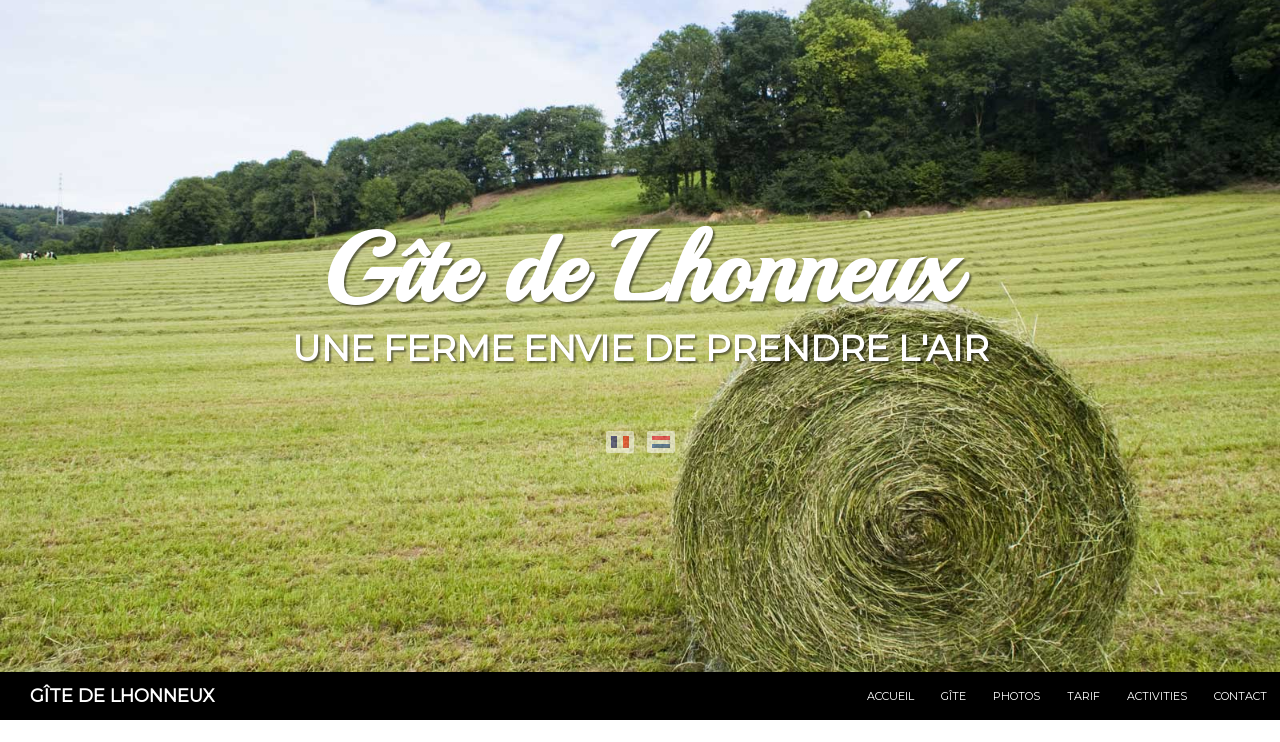

--- FILE ---
content_type: text/html; charset=UTF-8
request_url: https://www.gitedelhonneux.be/en/author/celine/
body_size: 6430
content:
<!DOCTYPE html>
<!--[if IE 7]>
<html class="ie ie7" lang="en-US">
<![endif]-->
<!--[if IE 8]>
<html class="ie ie8" lang="en-US">
<![endif]-->
<!--[if !(IE 7) | !(IE 8) ]><!-->
<html lang="en-US">
    <!--<![endif]-->
    <head>
        <meta charset="UTF-8">
        <meta name="viewport" content="width=device-width">
<meta name="Content-Type" content="UTF-8">
<meta name="Content-Language" content="fr">
<meta name="Description" content="Gîte de Lhonneux, en plein coeur de la boucle de l'Ourthe à Esneux. Au bord du RAVel 5">
<meta name="Keywords" content="gite, lhonneux,Esneux, Ardenne, Condroz, Ourthe,luxe, jacuzzi, chambre, ferme,gite à la ferme,RAVel,Tilff">
<meta name="Copyright" content="gite de Lhonneux">
<meta name="Author" content="Yves Joris">
<meta name="Revisit-After" content="1 days">
<meta name="Robots" content="all">
		<link rel="apple-touch-icon" href="https://www.gitedelhonneux.be/wp-content/themes/delforge-2014/images/smartPhoneIcone.png" />
        <link rel="shortcut icon" href="https://www.gitedelhonneux.be/wp-content/themes/delforge-2014/images/icone.png" />
        <title>Céline Joris | Gîte de Lhonneux</title>
        <link rel="profile" href="https://gmpg.org/xfn/11">
        <link rel="pingback" href="https://www.gitedelhonneux.be/xmlrpc.php">
       <meta property="og:title" content="Gîte de Lhonneux" />
		<meta property="og:description" content="Bienvenue au gîte de Lhonneux (12 personnes), dans une aile complètement rénovée et indépendante de notre ferme. Située a Esneux, en plein cœur du grand site classé de la boucle de l’Ourthe" />
    	<meta property="og:image" content="https://www.gitedelhonneux.be/wp-content/themes/delforge-2014/bg/0.jpg"/>
    	<meta property="og:url" content="https://www.gitedelhonneux.be/en"/>
			<meta property="og:type" content="website" />
        <!--[if lt IE 9]>
        <script src="https://www.gitedelhonneux.be/wp-content/themes/delforge-2014/js/html5.js"></script>
        <![endif]-->
        <link href='https://fonts.googleapis.com/css?family=Playball' rel='stylesheet' type='text/css'>
	<link href='https://fonts.googleapis.com/css?family=Montserrat' rel='stylesheet' type='text/css'>
        <meta name='robots' content='max-image-preview:large' />
	<style>img:is([sizes="auto" i], [sizes^="auto," i]) { contain-intrinsic-size: 3000px 1500px }</style>
	<link rel='dns-prefetch' href='//code.jquery.com' />
<link rel="alternate" type="application/rss+xml" title="Gîte de Lhonneux &raquo; Posts by Céline Joris Feed" href="https://www.gitedelhonneux.be/en/author/celine/feed/" />
<script type="text/javascript">
/* <![CDATA[ */
window._wpemojiSettings = {"baseUrl":"https:\/\/s.w.org\/images\/core\/emoji\/16.0.1\/72x72\/","ext":".png","svgUrl":"https:\/\/s.w.org\/images\/core\/emoji\/16.0.1\/svg\/","svgExt":".svg","source":{"concatemoji":"https:\/\/www.gitedelhonneux.be\/wp-includes\/js\/wp-emoji-release.min.js?ver=3c52e92e637839ed1fac80d5f1cc79c7"}};
/*! This file is auto-generated */
!function(s,n){var o,i,e;function c(e){try{var t={supportTests:e,timestamp:(new Date).valueOf()};sessionStorage.setItem(o,JSON.stringify(t))}catch(e){}}function p(e,t,n){e.clearRect(0,0,e.canvas.width,e.canvas.height),e.fillText(t,0,0);var t=new Uint32Array(e.getImageData(0,0,e.canvas.width,e.canvas.height).data),a=(e.clearRect(0,0,e.canvas.width,e.canvas.height),e.fillText(n,0,0),new Uint32Array(e.getImageData(0,0,e.canvas.width,e.canvas.height).data));return t.every(function(e,t){return e===a[t]})}function u(e,t){e.clearRect(0,0,e.canvas.width,e.canvas.height),e.fillText(t,0,0);for(var n=e.getImageData(16,16,1,1),a=0;a<n.data.length;a++)if(0!==n.data[a])return!1;return!0}function f(e,t,n,a){switch(t){case"flag":return n(e,"\ud83c\udff3\ufe0f\u200d\u26a7\ufe0f","\ud83c\udff3\ufe0f\u200b\u26a7\ufe0f")?!1:!n(e,"\ud83c\udde8\ud83c\uddf6","\ud83c\udde8\u200b\ud83c\uddf6")&&!n(e,"\ud83c\udff4\udb40\udc67\udb40\udc62\udb40\udc65\udb40\udc6e\udb40\udc67\udb40\udc7f","\ud83c\udff4\u200b\udb40\udc67\u200b\udb40\udc62\u200b\udb40\udc65\u200b\udb40\udc6e\u200b\udb40\udc67\u200b\udb40\udc7f");case"emoji":return!a(e,"\ud83e\udedf")}return!1}function g(e,t,n,a){var r="undefined"!=typeof WorkerGlobalScope&&self instanceof WorkerGlobalScope?new OffscreenCanvas(300,150):s.createElement("canvas"),o=r.getContext("2d",{willReadFrequently:!0}),i=(o.textBaseline="top",o.font="600 32px Arial",{});return e.forEach(function(e){i[e]=t(o,e,n,a)}),i}function t(e){var t=s.createElement("script");t.src=e,t.defer=!0,s.head.appendChild(t)}"undefined"!=typeof Promise&&(o="wpEmojiSettingsSupports",i=["flag","emoji"],n.supports={everything:!0,everythingExceptFlag:!0},e=new Promise(function(e){s.addEventListener("DOMContentLoaded",e,{once:!0})}),new Promise(function(t){var n=function(){try{var e=JSON.parse(sessionStorage.getItem(o));if("object"==typeof e&&"number"==typeof e.timestamp&&(new Date).valueOf()<e.timestamp+604800&&"object"==typeof e.supportTests)return e.supportTests}catch(e){}return null}();if(!n){if("undefined"!=typeof Worker&&"undefined"!=typeof OffscreenCanvas&&"undefined"!=typeof URL&&URL.createObjectURL&&"undefined"!=typeof Blob)try{var e="postMessage("+g.toString()+"("+[JSON.stringify(i),f.toString(),p.toString(),u.toString()].join(",")+"));",a=new Blob([e],{type:"text/javascript"}),r=new Worker(URL.createObjectURL(a),{name:"wpTestEmojiSupports"});return void(r.onmessage=function(e){c(n=e.data),r.terminate(),t(n)})}catch(e){}c(n=g(i,f,p,u))}t(n)}).then(function(e){for(var t in e)n.supports[t]=e[t],n.supports.everything=n.supports.everything&&n.supports[t],"flag"!==t&&(n.supports.everythingExceptFlag=n.supports.everythingExceptFlag&&n.supports[t]);n.supports.everythingExceptFlag=n.supports.everythingExceptFlag&&!n.supports.flag,n.DOMReady=!1,n.readyCallback=function(){n.DOMReady=!0}}).then(function(){return e}).then(function(){var e;n.supports.everything||(n.readyCallback(),(e=n.source||{}).concatemoji?t(e.concatemoji):e.wpemoji&&e.twemoji&&(t(e.twemoji),t(e.wpemoji)))}))}((window,document),window._wpemojiSettings);
/* ]]> */
</script>
<style id='wp-emoji-styles-inline-css' type='text/css'>

	img.wp-smiley, img.emoji {
		display: inline !important;
		border: none !important;
		box-shadow: none !important;
		height: 1em !important;
		width: 1em !important;
		margin: 0 0.07em !important;
		vertical-align: -0.1em !important;
		background: none !important;
		padding: 0 !important;
	}
</style>
<link rel='stylesheet' id='wp-block-library-css' href='https://www.gitedelhonneux.be/wp-includes/css/dist/block-library/style.min.css?ver=3c52e92e637839ed1fac80d5f1cc79c7' type='text/css' media='all' />
<style id='classic-theme-styles-inline-css' type='text/css'>
/*! This file is auto-generated */
.wp-block-button__link{color:#fff;background-color:#32373c;border-radius:9999px;box-shadow:none;text-decoration:none;padding:calc(.667em + 2px) calc(1.333em + 2px);font-size:1.125em}.wp-block-file__button{background:#32373c;color:#fff;text-decoration:none}
</style>
<style id='global-styles-inline-css' type='text/css'>
:root{--wp--preset--aspect-ratio--square: 1;--wp--preset--aspect-ratio--4-3: 4/3;--wp--preset--aspect-ratio--3-4: 3/4;--wp--preset--aspect-ratio--3-2: 3/2;--wp--preset--aspect-ratio--2-3: 2/3;--wp--preset--aspect-ratio--16-9: 16/9;--wp--preset--aspect-ratio--9-16: 9/16;--wp--preset--color--black: #000000;--wp--preset--color--cyan-bluish-gray: #abb8c3;--wp--preset--color--white: #ffffff;--wp--preset--color--pale-pink: #f78da7;--wp--preset--color--vivid-red: #cf2e2e;--wp--preset--color--luminous-vivid-orange: #ff6900;--wp--preset--color--luminous-vivid-amber: #fcb900;--wp--preset--color--light-green-cyan: #7bdcb5;--wp--preset--color--vivid-green-cyan: #00d084;--wp--preset--color--pale-cyan-blue: #8ed1fc;--wp--preset--color--vivid-cyan-blue: #0693e3;--wp--preset--color--vivid-purple: #9b51e0;--wp--preset--gradient--vivid-cyan-blue-to-vivid-purple: linear-gradient(135deg,rgba(6,147,227,1) 0%,rgb(155,81,224) 100%);--wp--preset--gradient--light-green-cyan-to-vivid-green-cyan: linear-gradient(135deg,rgb(122,220,180) 0%,rgb(0,208,130) 100%);--wp--preset--gradient--luminous-vivid-amber-to-luminous-vivid-orange: linear-gradient(135deg,rgba(252,185,0,1) 0%,rgba(255,105,0,1) 100%);--wp--preset--gradient--luminous-vivid-orange-to-vivid-red: linear-gradient(135deg,rgba(255,105,0,1) 0%,rgb(207,46,46) 100%);--wp--preset--gradient--very-light-gray-to-cyan-bluish-gray: linear-gradient(135deg,rgb(238,238,238) 0%,rgb(169,184,195) 100%);--wp--preset--gradient--cool-to-warm-spectrum: linear-gradient(135deg,rgb(74,234,220) 0%,rgb(151,120,209) 20%,rgb(207,42,186) 40%,rgb(238,44,130) 60%,rgb(251,105,98) 80%,rgb(254,248,76) 100%);--wp--preset--gradient--blush-light-purple: linear-gradient(135deg,rgb(255,206,236) 0%,rgb(152,150,240) 100%);--wp--preset--gradient--blush-bordeaux: linear-gradient(135deg,rgb(254,205,165) 0%,rgb(254,45,45) 50%,rgb(107,0,62) 100%);--wp--preset--gradient--luminous-dusk: linear-gradient(135deg,rgb(255,203,112) 0%,rgb(199,81,192) 50%,rgb(65,88,208) 100%);--wp--preset--gradient--pale-ocean: linear-gradient(135deg,rgb(255,245,203) 0%,rgb(182,227,212) 50%,rgb(51,167,181) 100%);--wp--preset--gradient--electric-grass: linear-gradient(135deg,rgb(202,248,128) 0%,rgb(113,206,126) 100%);--wp--preset--gradient--midnight: linear-gradient(135deg,rgb(2,3,129) 0%,rgb(40,116,252) 100%);--wp--preset--font-size--small: 13px;--wp--preset--font-size--medium: 20px;--wp--preset--font-size--large: 36px;--wp--preset--font-size--x-large: 42px;--wp--preset--spacing--20: 0.44rem;--wp--preset--spacing--30: 0.67rem;--wp--preset--spacing--40: 1rem;--wp--preset--spacing--50: 1.5rem;--wp--preset--spacing--60: 2.25rem;--wp--preset--spacing--70: 3.38rem;--wp--preset--spacing--80: 5.06rem;--wp--preset--shadow--natural: 6px 6px 9px rgba(0, 0, 0, 0.2);--wp--preset--shadow--deep: 12px 12px 50px rgba(0, 0, 0, 0.4);--wp--preset--shadow--sharp: 6px 6px 0px rgba(0, 0, 0, 0.2);--wp--preset--shadow--outlined: 6px 6px 0px -3px rgba(255, 255, 255, 1), 6px 6px rgba(0, 0, 0, 1);--wp--preset--shadow--crisp: 6px 6px 0px rgba(0, 0, 0, 1);}:where(.is-layout-flex){gap: 0.5em;}:where(.is-layout-grid){gap: 0.5em;}body .is-layout-flex{display: flex;}.is-layout-flex{flex-wrap: wrap;align-items: center;}.is-layout-flex > :is(*, div){margin: 0;}body .is-layout-grid{display: grid;}.is-layout-grid > :is(*, div){margin: 0;}:where(.wp-block-columns.is-layout-flex){gap: 2em;}:where(.wp-block-columns.is-layout-grid){gap: 2em;}:where(.wp-block-post-template.is-layout-flex){gap: 1.25em;}:where(.wp-block-post-template.is-layout-grid){gap: 1.25em;}.has-black-color{color: var(--wp--preset--color--black) !important;}.has-cyan-bluish-gray-color{color: var(--wp--preset--color--cyan-bluish-gray) !important;}.has-white-color{color: var(--wp--preset--color--white) !important;}.has-pale-pink-color{color: var(--wp--preset--color--pale-pink) !important;}.has-vivid-red-color{color: var(--wp--preset--color--vivid-red) !important;}.has-luminous-vivid-orange-color{color: var(--wp--preset--color--luminous-vivid-orange) !important;}.has-luminous-vivid-amber-color{color: var(--wp--preset--color--luminous-vivid-amber) !important;}.has-light-green-cyan-color{color: var(--wp--preset--color--light-green-cyan) !important;}.has-vivid-green-cyan-color{color: var(--wp--preset--color--vivid-green-cyan) !important;}.has-pale-cyan-blue-color{color: var(--wp--preset--color--pale-cyan-blue) !important;}.has-vivid-cyan-blue-color{color: var(--wp--preset--color--vivid-cyan-blue) !important;}.has-vivid-purple-color{color: var(--wp--preset--color--vivid-purple) !important;}.has-black-background-color{background-color: var(--wp--preset--color--black) !important;}.has-cyan-bluish-gray-background-color{background-color: var(--wp--preset--color--cyan-bluish-gray) !important;}.has-white-background-color{background-color: var(--wp--preset--color--white) !important;}.has-pale-pink-background-color{background-color: var(--wp--preset--color--pale-pink) !important;}.has-vivid-red-background-color{background-color: var(--wp--preset--color--vivid-red) !important;}.has-luminous-vivid-orange-background-color{background-color: var(--wp--preset--color--luminous-vivid-orange) !important;}.has-luminous-vivid-amber-background-color{background-color: var(--wp--preset--color--luminous-vivid-amber) !important;}.has-light-green-cyan-background-color{background-color: var(--wp--preset--color--light-green-cyan) !important;}.has-vivid-green-cyan-background-color{background-color: var(--wp--preset--color--vivid-green-cyan) !important;}.has-pale-cyan-blue-background-color{background-color: var(--wp--preset--color--pale-cyan-blue) !important;}.has-vivid-cyan-blue-background-color{background-color: var(--wp--preset--color--vivid-cyan-blue) !important;}.has-vivid-purple-background-color{background-color: var(--wp--preset--color--vivid-purple) !important;}.has-black-border-color{border-color: var(--wp--preset--color--black) !important;}.has-cyan-bluish-gray-border-color{border-color: var(--wp--preset--color--cyan-bluish-gray) !important;}.has-white-border-color{border-color: var(--wp--preset--color--white) !important;}.has-pale-pink-border-color{border-color: var(--wp--preset--color--pale-pink) !important;}.has-vivid-red-border-color{border-color: var(--wp--preset--color--vivid-red) !important;}.has-luminous-vivid-orange-border-color{border-color: var(--wp--preset--color--luminous-vivid-orange) !important;}.has-luminous-vivid-amber-border-color{border-color: var(--wp--preset--color--luminous-vivid-amber) !important;}.has-light-green-cyan-border-color{border-color: var(--wp--preset--color--light-green-cyan) !important;}.has-vivid-green-cyan-border-color{border-color: var(--wp--preset--color--vivid-green-cyan) !important;}.has-pale-cyan-blue-border-color{border-color: var(--wp--preset--color--pale-cyan-blue) !important;}.has-vivid-cyan-blue-border-color{border-color: var(--wp--preset--color--vivid-cyan-blue) !important;}.has-vivid-purple-border-color{border-color: var(--wp--preset--color--vivid-purple) !important;}.has-vivid-cyan-blue-to-vivid-purple-gradient-background{background: var(--wp--preset--gradient--vivid-cyan-blue-to-vivid-purple) !important;}.has-light-green-cyan-to-vivid-green-cyan-gradient-background{background: var(--wp--preset--gradient--light-green-cyan-to-vivid-green-cyan) !important;}.has-luminous-vivid-amber-to-luminous-vivid-orange-gradient-background{background: var(--wp--preset--gradient--luminous-vivid-amber-to-luminous-vivid-orange) !important;}.has-luminous-vivid-orange-to-vivid-red-gradient-background{background: var(--wp--preset--gradient--luminous-vivid-orange-to-vivid-red) !important;}.has-very-light-gray-to-cyan-bluish-gray-gradient-background{background: var(--wp--preset--gradient--very-light-gray-to-cyan-bluish-gray) !important;}.has-cool-to-warm-spectrum-gradient-background{background: var(--wp--preset--gradient--cool-to-warm-spectrum) !important;}.has-blush-light-purple-gradient-background{background: var(--wp--preset--gradient--blush-light-purple) !important;}.has-blush-bordeaux-gradient-background{background: var(--wp--preset--gradient--blush-bordeaux) !important;}.has-luminous-dusk-gradient-background{background: var(--wp--preset--gradient--luminous-dusk) !important;}.has-pale-ocean-gradient-background{background: var(--wp--preset--gradient--pale-ocean) !important;}.has-electric-grass-gradient-background{background: var(--wp--preset--gradient--electric-grass) !important;}.has-midnight-gradient-background{background: var(--wp--preset--gradient--midnight) !important;}.has-small-font-size{font-size: var(--wp--preset--font-size--small) !important;}.has-medium-font-size{font-size: var(--wp--preset--font-size--medium) !important;}.has-large-font-size{font-size: var(--wp--preset--font-size--large) !important;}.has-x-large-font-size{font-size: var(--wp--preset--font-size--x-large) !important;}
:where(.wp-block-post-template.is-layout-flex){gap: 1.25em;}:where(.wp-block-post-template.is-layout-grid){gap: 1.25em;}
:where(.wp-block-columns.is-layout-flex){gap: 2em;}:where(.wp-block-columns.is-layout-grid){gap: 2em;}
:root :where(.wp-block-pullquote){font-size: 1.5em;line-height: 1.6;}
</style>
<link rel='stylesheet' id='genericons-css' href='https://www.gitedelhonneux.be/wp-content/themes/delforge-2014/genericons/genericons.css?ver=3.0.2' type='text/css' media='all' />
<link rel='stylesheet' id='twentyfourteen-style-css' href='https://www.gitedelhonneux.be/wp-content/themes/delforge-2014/style.css?ver=3c52e92e637839ed1fac80d5f1cc79c7' type='text/css' media='all' />
<link rel='stylesheet' id='twentyfourteen-ie-css' href='https://www.gitedelhonneux.be/wp-content/themes/delforge-2014/css/ie.css?ver=20251101' type='text/css' media='all' />
<link rel='stylesheet' id='delforgeCss-css' href='https://www.gitedelhonneux.be/wp-content/themes/delforge-2014/delforge.css?ver=3c52e92e637839ed1fac80d5f1cc79c7' type='text/css' media='all' />
<link rel='stylesheet' id='jquery-ui-tooltip-css' href='https://code.jquery.com/ui/1.11.1/themes/smoothness/jquery-ui.css?ver=3c52e92e637839ed1fac80d5f1cc79c7' type='text/css' media='all' />
<link rel='stylesheet' id='lightbox-style-css' href='https://www.gitedelhonneux.be/wp-content/themes/delforge-2014/inc/lightbox/css/jquery.fancybox.css?ver=3c52e92e637839ed1fac80d5f1cc79c7' type='text/css' media='all' />
<script type="text/javascript" src="https://www.gitedelhonneux.be/wp-includes/js/jquery/jquery.min.js?ver=3.7.1" id="jquery-core-js"></script>
<script type="text/javascript" src="https://www.gitedelhonneux.be/wp-includes/js/jquery/jquery-migrate.min.js?ver=3.4.1" id="jquery-migrate-js"></script>
<script type="text/javascript" src="https://www.gitedelhonneux.be/wp-includes/js/jquery/ui/core.min.js?ver=1.13.3" id="jquery-ui-core-js"></script>
<script type="text/javascript" src="https://www.gitedelhonneux.be/wp-includes/js/jquery/ui/tooltip.min.js?ver=1.13.3" id="jquery-ui-tooltip-js"></script>
<script type="text/javascript" id="delforgeJs-js-extra">
/* <![CDATA[ */
var my_ajax = {"ajaxurl":"https:\/\/www.gitedelhonneux.be\/wp-admin\/admin-ajax.php","url":"https:\/\/www.gitedelhonneux.be\/wp-content\/themes\/delforge-2014"};
/* ]]> */
</script>
<script type="text/javascript" src="https://www.gitedelhonneux.be/wp-content/themes/delforge-2014/js/delforge.js?ver=20251101" id="delforgeJs-js"></script>
<script type="text/javascript" src="https://www.gitedelhonneux.be/wp-content/themes/delforge-2014/js/smint.js?ver=20251101" id="smint-js"></script>
<script type="text/javascript" src="https://www.gitedelhonneux.be/wp-content/plugins/google-analyticator/external-tracking.min.js?ver=6.5.4" id="ga-external-tracking-js"></script>
<link rel="https://api.w.org/" href="https://www.gitedelhonneux.be/en/wp-json/" /><link rel="alternate" title="JSON" type="application/json" href="https://www.gitedelhonneux.be/en/wp-json/wp/v2/users/2" /><link rel="EditURI" type="application/rsd+xml" title="RSD" href="https://www.gitedelhonneux.be/xmlrpc.php?rsd" />

<style type="text/css">
.qtranxs_flag_fr {background-image: url(https://www.gitedelhonneux.be/wp-content/plugins/qtranslate-x/flags/fr.png); background-repeat: no-repeat;}
.qtranxs_flag_nl {background-image: url(https://www.gitedelhonneux.be/wp-content/plugins/qtranslate-x/flags/nl.png); background-repeat: no-repeat;}
.qtranxs_flag_en {background-image: url(https://www.gitedelhonneux.be/wp-content/plugins/qtranslate-x/flags/gb.png); background-repeat: no-repeat;}
</style>
<link hreflang="fr" href="https://www.gitedelhonneux.be/fr/author/celine/" rel="alternate" />
<link hreflang="nl" href="https://www.gitedelhonneux.be/nl/author/celine/" rel="alternate" />
<link hreflang="en" href="https://www.gitedelhonneux.be/en/author/celine/" rel="alternate" />
<link hreflang="x-default" href="https://www.gitedelhonneux.be/author/celine/" rel="alternate" />
<meta name="generator" content="qTranslate-X 3.4.6.8" />
<!-- Google Analytics Tracking by Google Analyticator 6.5.4: http://www.videousermanuals.com/google-analyticator/ -->
<script type="text/javascript">
    var analyticsFileTypes = [''];
    var analyticsSnippet = 'enabled';
    var analyticsEventTracking = 'enabled';
</script>
<script type="text/javascript">
	var _gaq = _gaq || [];
  
	_gaq.push(['_setAccount', 'UA-51253296-1']);
    _gaq.push(['_addDevId', 'i9k95']); // Google Analyticator App ID with Google
	_gaq.push(['_trackPageview']);

	(function() {
		var ga = document.createElement('script'); ga.type = 'text/javascript'; ga.async = true;
		                ga.src = ('https:' == document.location.protocol ? 'https://ssl' : 'http://www') + '.google-analytics.com/ga.js';
		                var s = document.getElementsByTagName('script')[0]; s.parentNode.insertBefore(ga, s);
	})();
</script>
    </head>


        <body class="archive author author-celine author-2 wp-theme-delforge-2014 masthead-fixed list-view full-width" >
        <div id="headerImg" class="section stop">
                <h1>Gîte de Lhonneux</h1>
                <h2>Une ferme envie de prendre l'air</h2>
                <div id="qtranslate">
<ul class="language-chooser language-chooser-image qtranxs_language_chooser" id="qtranslate-chooser">
<li class="lang-fr"><a href="https://www.gitedelhonneux.be/fr/author/celine/" hreflang="fr" title="Français (fr)" class="qtranxs_image qtranxs_image_fr"><img src="https://www.gitedelhonneux.be/wp-content/plugins/qtranslate-x/flags/fr.png" alt="Français (fr)" /><span style="display:none">Français</span></a></li>
<li class="lang-nl"><a href="https://www.gitedelhonneux.be/nl/author/celine/" hreflang="nl" title="Nederlands (nl)" class="qtranxs_image qtranxs_image_nl"><img src="https://www.gitedelhonneux.be/wp-content/plugins/qtranslate-x/flags/nl.png" alt="Nederlands (nl)" /><span style="display:none">Nederlands</span></a></li>
<li class="lang-en active"><a href="https://www.gitedelhonneux.be/en/author/celine/" hreflang="en" title="English (en)" class="qtranxs_image qtranxs_image_en"><img src="https://www.gitedelhonneux.be/wp-content/plugins/qtranslate-x/flags/gb.png" alt="English (en)" /><span style="display:none">English</span></a></li>
</ul><div class="qtranxs_widget_end"></div>
</div>
                <div id="scrollFade"><img src="https://www.gitedelhonneux.be/wp-content/themes/delforge-2014/images/scroll.png" /></div>
        </div>
        <div id="page" class="hfeed site">
            
            <header id="masthead" class="site-header" role="banner">
                <div class="header-main">
                    <h1 class="site-title"><a href="https://www.gitedelhonneux.be/en/" rel="home">Gîte de Lhonneux</a></h1>



                    <nav id="primary-navigation" class="site-navigation primary-navigation" role="navigation">
                        <button class="menu-toggle">Primary Menu</button>
                        <div class="menu-main-container"><ul id="menu-main" class="nav-menu smint"><li id="menu-item-21" class="menu-item menu-item-type-custom menu-item-object-custom menu-item-home menu-item-21"><a href="https://www.gitedelhonneux.be/en/" id='stop' class="subNavBtn">Accueil</a></li>
<li id="menu-item-41" class="menu-item menu-item-type-custom menu-item-object-custom menu-item-home menu-item-41"><a href="https://www.gitedelhonneux.be/en/#gite" id='s1' class="subNavBtn">Gîte</a></li>
<li id="menu-item-42" class="menu-item menu-item-type-custom menu-item-object-custom menu-item-home menu-item-42"><a href="https://www.gitedelhonneux.be/en/#photo" id='s2' class="subNavBtn">Photos</a></li>
<li id="menu-item-43" class="menu-item menu-item-type-custom menu-item-object-custom menu-item-home menu-item-43"><a href="https://www.gitedelhonneux.be/en/#tarif" id='s3' class="subNavBtn">Tarif</a></li>
<li id="menu-item-22" class="menu-item menu-item-type-post_type menu-item-object-page menu-item-22"><a href="https://www.gitedelhonneux.be/en/activites/">Activities</a></li>
<li id="menu-item-144" class="menu-item menu-item-type-post_type menu-item-object-page menu-item-144"><a href="https://www.gitedelhonneux.be/en/contact/">Contact</a></li>
</li></ul></div>                    </nav>
                </div>


            </header><!-- #masthead -->

            <div id="main" class="site-main">

	<section id="primary" class="content-area">
		<div id="content" class="site-content" role="main">

			
<article id="post-" class="">
	
	<header class="entry-header">
		
		<div class="entry-meta">
					</div><!-- .entry-meta -->
	</header><!-- .entry-header -->

		<div class="entry-content">
			</div><!-- .entry-content -->
	
	</article><!-- #post-## -->
		</div><!-- #content -->
	</section><!-- #primary -->

<div id="secondary">
	
	
	</div><!-- #secondary -->

</div><!-- #main -->

<footer id="colophon" class="site-footer" role="contentinfo">


    <div class="site-info">
       CONTACT: 04 380 50 79 • <a href="mailto:contact@gitedelhonneux.be">contact@gitedelhonneux.be</a>
    </div>
    <a id="signatureYves" href="https://www.yvesjoris.com/"><img src="https://www.yvesjoris.com/transit/signature/signature_web_4.png" alt="Yves Joris"/></a>
</footer><!-- #colophon -->
</div><!-- #page -->

<script type="speculationrules">
{"prefetch":[{"source":"document","where":{"and":[{"href_matches":"\/en\/*"},{"not":{"href_matches":["\/wp-*.php","\/wp-admin\/*","\/wp-content\/uploads\/*","\/wp-content\/*","\/wp-content\/plugins\/*","\/wp-content\/themes\/delforge-2014\/*","\/en\/*\\?(.+)"]}},{"not":{"selector_matches":"a[rel~=\"nofollow\"]"}},{"not":{"selector_matches":".no-prefetch, .no-prefetch a"}}]},"eagerness":"conservative"}]}
</script>
<script type="text/javascript" src="https://www.gitedelhonneux.be/wp-content/themes/delforge-2014/js/functions.js?ver=20251101" id="twentyfourteen-script-js"></script>
<script type="text/javascript" src="https://www.gitedelhonneux.be/wp-content/themes/delforge-2014/inc/lightbox/js/jquery.fancybox.pack.js?ver=20251101" id="fancybox-js"></script>
<script type="text/javascript" src="https://www.gitedelhonneux.be/wp-content/themes/delforge-2014/inc/lightbox/js/lightbox.js?ver=20251101" id="lightbox-js"></script>
</body>
</html>

--- FILE ---
content_type: text/css
request_url: https://www.gitedelhonneux.be/wp-content/themes/delforge-2014/css/ie.css?ver=20251101
body_size: 4231
content:
/**
 * Global Styles for older IE versions (previous to IE9).
 */

pre,
fieldset,
table,
th,
td,
input,
textarea {
	border: 1px solid #e5e5e5;
}

hr {
	background-color: #e5e5e5;
}

button,
input,
select,
textarea {
	vertical-align: middle;
}


input:focus,
textarea:focus {
	border: 1px solid #b2b2b2;
}

.site-content blockquote.alignleft,
.site-content blockquote.alignright {
	border-top: 1px solid #e5e5e5;
	border-bottom: 1px solid #e5e5e5;
}

.post-thumbnail,
a.post-thumbnail:hover {
	background: transparent;
}

.list-view .site-content .hentry {
	border-top: 1px solid #e5e5e5;
	padding-top: 48px;
}

.gallery-caption {
	background: #000;
	filter: alpha(opacity=0);
}

.gallery-item:hover .gallery-caption {
	filter: alpha(opacity=70);
}

.nav-links {
	border-top: 1px solid #e5e5e5;
}

.post-navigation a,
.image-navigation .previous-image,
.image-navigation .next-image,
.contributor {
	border-bottom: 1px solid #e5e5e5;
}

.contributor-avatar,
.comment-author .avatar {
	border: 1px solid #e5e5e5;
}

.comment-list article,
.comment-list .pingback,
.comment-list .trackback {
	border-top: 1px solid #e5e5e5;
}

.comment-list .reply {
	margin-top: 0;
}

#secondary {
	color: #b3b3b3;
}

.widget abbr[title] {
	border-color: #b3b3b3;
}

.widget pre,
.widget fieldset,
.widget table,
.widget th,
.widget td,
.widget input,
.widget textarea {
	border-color: #4d4d4d;
}

.widget blockquote,
.widget .wp-caption,
.widget_twentyfourteen_ephemera .entry-meta a {
	color: #b3b3b3;
}

.widget del {
	color: #666;
}

.widget hr {
	background-color: #4d4d4d;
}

.widget input,
.widget textarea {
	background-color: #1a1a1a;
}

.widget input:focus,
.widget textarea:focus {
	border-color: #262626;
}

.widget_calendar thead th {
	background-color: #1a1a1a;
}

.widget_twentyfourteen_ephemera > ol > li {
	border-bottom: 1px solid #4d4d4d;
}

.widget_archive li,
.widget_categories li,
.widget_links li,
.widget_meta li,
.widget_nav_menu li,
.widget_pages li,
.widget_recent_comments li,
.widget_recent_entries li,
.widget_categories li ul,
.widget_nav_menu li ul,
.widget_pages li ul {
	border-top: 1px solid #4d4d4d;
}

.content-sidebar .widget pre,
.content-sidebar .widget fieldset,
.content-sidebar .widget table,
.content-sidebar .widget th,
.content-sidebar .widget td,
.content-sidebar .widget input,
.content-sidebar .widget textarea,
.content-sidebar .widget_archive li,
.content-sidebar .widget_categories li,
.content-sidebar .widget_links li,
.content-sidebar .widget_meta li,
.content-sidebar .widget_nav_menu li,
.content-sidebar .widget_pages li,
.content-sidebar .widget_recent_comments li,
.content-sidebar .widget_recent_entries li,
.content-sidebar .widget_categories li ul,
.content-sidebar .widget_nav_menu li ul,
.content-sidebar .widget_pages li ul {
	border-color: #e5e5e5;
}

.content-sidebar .widget hr {
	background-color: #e5e5e5;
}

.content-sidebar .widget input:focus,
.content-sidebar .widget textarea:focus {
	border: 1px solid #b2b2b2;
}

.content-sidebar .widget_calendar thead th {
	background-color: #fafafa;
}

.content-sidebar .widget_twentyfourteen_ephemera > ol > li {
	border-bottom: 1px solid #e5e5e5;
}

.site-footer,
.site-info,
.site-info a {
	color: #b3b3b3;
}

#supplementary + .site-info {
	border-top: 1px solid #4d4d4d;
}

.featured-content {
	background: #000;
}


/**
 * Internet Explorer 8
 */

.ie8 img.size-full,
.ie8 img.size-large,
.ie8 img.header-image,
.ie8 img.wp-post-image,
.ie8 img[class*="align"],
.ie8 img[class*="wp-image-"],
.ie8 img[class*="attachment-"] {
	height: auto;
	width: auto; /* Prevent stretching of full-size and large-size images with height and width attributes in IE8 */
}

.ie8 .full-size-link:before,
.ie8 .parent-post-link:before,
.ie8 .site-content span + .byline:before,
.ie8 .site-content span + .comments-link:before,
.ie8 .site-content span + .edit-link:before,
.ie8 .site-content span + .entry-date:before {
	content: "";
}

.ie8 .attachment span.entry-date:before,
.ie8 .entry-content .edit-link a:before,
.ie8 .entry-meta .edit-link a:before,
.ie8 .site-content .byline a:before,
.ie8 .site-content .comments-link a:before,
.ie8 .site-content .entry-date a:before,
.ie8 .site-content .featured-post:before,
.ie8 .site-content .full-size-link a:before,
.ie8 .site-content .parent-post-link a:before,
.ie8 .site-content .post-format a:before {
	display: inline-block;
	font: normal 16px/1 Genericons;
	text-decoration: inherit;
	vertical-align: text-bottom;
}

.ie8 .site-content .entry-meta > span {
	margin-right: 10px;
}

.ie8 .site-content .format-video .post-format a:before {
	content: "\f104";
}

.ie8 .site-content .format-audio .post-format a:before {
	content: "\f109";
}

.ie8 .site-content .format-image .post-format a:before {
	content: "\f473";
	position: relative;
	top: 1px;
}

.ie8 .site-content .format-quote .post-format a:before {
	content: "\f106";
	margin-right: 2px;
}

.ie8 .site-content .format-gallery .post-format a:before {
	content: "\f103";
	margin-right: 4px;
}

.ie8 .site-content .format-aside .post-format a:before {
	content: "\f101";
	margin-right: 2px;
}

.ie8 .site-content .format-link .post-format a:before {
	content: "\f107";
	position: relative;
	top: 1px;
}

.ie8 .site-content .featured-post:before {
	content: "\f308";
	margin-right: 3px;
	position: relative;
	top: 1px;
}

.ie8 .site-content .entry-date a:before,
.ie8 .attachment .site-content span.entry-date:before {
	content: "\f303";
	margin-right: 1px;
	position: relative;
	top: 1px;
}

.ie8 .site-content .byline a:before {
	content: "\f304";
}

.ie8 .site-content .comments-link a:before {
	content: "\f300";
	margin-right: 2px;
}

.ie8 .entry-content .edit-link a:before,
.ie8 .entry-meta .edit-link a:before {
	content: "\f411";
}

.ie8 .site-content .full-size-link a:before {
	content: "\f402";
	margin-right: 1px;
}

.ie8 .site-content .parent-post-link a:before {
	content: "\f301";
}

.ie8 .main-content {
	float: left;
}

.ie8 .content-area {
	float: left;
	padding-top: 72px;
	width: 100%;
}

.ie8 .site-content {
	margin-right: 29.04761904%;
	margin-left: 17.61904761%;
}

.ie8 .search-box-wrapper,
.ie8 .featured-content {
	padding-left: 17.61904761%;
}

.ie8 .header-main {
	padding: 0 0 0 30px;
}

.ie8 .search-toggle {
	margin-right: 0;
}

.ie8 .search-box .search-field {
	width: 324px;
}

.ie8 .site-navigation li .current_page_item > a,
.ie8 .site-navigation li .current_page_ancestor > a,
.ie8 .site-navigation li .current-menu-item > a,
.ie8 .site-navigation li .current-menu-ancestor > a {
	background-color: #000;
}

.ie8 .primary-navigation {
	float: right;
	font-size: 11px;
	margin: 0 1px 0 -10px;
	padding: 0;
	text-transform: uppercase;
}

.ie8 .primary-navigation .menu-toggle {
	display: none;
	padding: 0;
}

.ie8 .primary-navigation .nav-menu {
	border-bottom: 0;
	display: block;
}

.ie8 .primary-navigation.toggled-on {
	border-bottom: 0;
	margin: 0;
	padding: 0;
}

.ie8 .primary-navigation li {
	border: 0;
	display: inline-block;
	height: 48px;
	line-height: 48px;
	position: relative;
}

.ie8 .primary-navigation a {
	display: inline-block;
	padding: 0 10px;
	white-space: nowrap;
}

.ie8 .primary-navigation ul ul {
	background-color: #24890d;
	float: left;
	margin: 0;
	position: absolute;
	top: 48px;
	left: -999em;
	z-index: 99999;
}

.ie8 .primary-navigation li li {
	border: 0;
	display: block;
	height: auto;
	line-height: 1.0909090909;
}

.ie8 .primary-navigation ul ul ul {
	left: -999em;
	top: 0;
}

.ie8 .primary-navigation ul ul a {
	padding: 18px 12px;
	white-space: normal;
	width: 176px;
}

.ie8 .primary-navigation li:hover > a,
.ie8 .primary-navigation li.focus > a {
	background-color: #24890d;
	color: #fff;
}

.ie8 .primary-navigation ul ul a:hover,
.ie8 .primary-navigation ul ul li.focus > a {
	background-color: #41a62a;
}

.ie8 .primary-navigation ul li:hover > ul,
.ie8 .primary-navigation ul li.focus > ul {
	left: auto;
}

.ie8 .primary-navigation ul ul li:hover > ul,
.ie8 .primary-navigation ul ul li.focus > ul {
	left: 100%;
}

.ie8 .archive-header,
.ie8 .page-header {
	margin: 0 auto 60px;
	padding: 0 10px;
}

.ie8 .site-content .has-post-thumbnail .entry-header {
	margin-top: -48px;
}

.ie8 .archive-header,
.ie8 .comments-area,
.ie8 .image-navigation,
.ie8 .page-header,
.ie8 .page-content,
.ie8 .post-navigation,
.ie8 .site-content .entry-header,
.ie8 .site-content .entry-content,
.ie8 .site-content .entry-summary,
.ie8 .site-content footer.entry-meta {
	margin-right: 54px;
	padding-right: 30px;
	padding-left: 30px;
}

.ie8 .list-view .site-content .hentry:first-child,
.ie8 .list-view .site-content .hentry.has-post-thumbnail {
	border-top: 0;
	padding-top: 0;
}

.ie8 .comment-list .trackback,
.ie8 .comment-list .pingback,
.ie8 .comment-list article {
	margin-bottom: 36px;
	padding-top: 36px;
}

.ie8 .comment-author .avatar {
	height: 34px;
	top: 2px;
	width: 34px;
}

.ie8 .comment-author,
.ie8 .comment-awaiting-moderation,
.ie8 .comment-content,
.ie8 .comment-list .reply,
.ie8 .comment-metadata {
	padding-left: 50px;
}

.ie8 .comment-list .children {
	margin-left: 20px;
}

.ie8 .full-width .site-content {
	margin-right: 0;
}

.ie8 .full-width .archive-header,
.ie8 .full-width .comments-area,
.ie8 .full-width .image-navigation,
.ie8 .full-width .page-header,
.ie8 .full-width .page-content,
.ie8 .full-width .post-navigation,
.ie8 .full-width .site-content .entry-header,
.ie8 .full-width .site-content .entry-content,
.ie8 .full-width .site-content .entry-summary,
.ie8 .full-width .site-content footer.entry-meta {
	padding-right: 30px;
	padding-left: 30px;
	margin-right: auto;
}

.ie8 .full-width.singular .hentry.has-post-thumbnail,
.ie8 .full-width.home .hentry.has-post-thumbnail {
	margin-top: -72px;
}


.ie8 .singular .hentry.has-post-thumbnail {
	margin-top: 0;
}

.ie8 .error404 .page-header {
	margin-bottom: 24px;
}

.ie8 .contributor-avatar {
	margin-left: -168px;
}

.ie8 .contributor-summary {
	float: left;
}

.ie8 .site:before {
	background-color: #000;
	content: "";
	display: block;
	height: 100%;
	min-height: 100%;
	position: absolute;
	top: 0;
	left: 0;
	width: 17.61904761%;
	z-index: 2;
}

.ie8 #secondary {
	border: 0;
	clear: none;
	color: #b3b3b3;
	float: left;
	margin: 0 0 0 -100%;
	min-height: 100vh;
	padding: 0 30px;
	width: 12.85714285%;
}

.ie8 .site-description {
	display: block;
	margin: -3px 0 21px;
}

.ie8 .secondary-navigation {
	font-size: 11px;
	margin: 0 -30px 48px;
	width: calc(100% + 60px);
}

.ie8 .secondary-navigation li {
	border-top: 1px solid #4d4d4d;
	position: relative;
}

.ie8 .secondary-navigation a {
	padding: 10px 30px;
}

.ie8 .secondary-navigation ul ul {
	background-color: #24890d;
	position: absolute;
	top: 0;
	left: -999em;
	width: 222px;
	z-index: 99999;
}

.ie8 .secondary-navigation li li {
	border-top: 0;
}

.ie8 .secondary-navigation li:hover > a,
.ie8 .secondary-navigation li.focus > a {
	background-color: #24890d;
	color: #fff;
}

.ie8 .secondary-navigation ul ul a:hover,
.ie8 .secondary-navigation ul ul li.focus > a {
	background-color: #41a62a;
}

.ie8 .secondary-navigation ul li:hover > ul,
.ie8 .secondary-navigation ul li.focus > ul {
	left: 202px;
}

.ie8 .content-sidebar {
	border: 0;
	float: right;
	margin-left: -29.04761904%;
	padding: 72px 30px 24px;
	width: 29.04761904%;
}

.ie8 #supplementary {
	padding: 0;
}

.ie8 .footer-sidebar {
	font-size: 12px;
	line-height: 1.5;
}

.ie8 .footer-sidebar .widget,
.ie8 .primary-sidebar .widget {
	font-size: 12px;
	line-height: 1.5;
}

.ie8 .footer-sidebar .widget {
	-webkit-box-sizing: border-box;
	-moz-box-sizing:    border-box;
	box-sizing:         border-box;
	float: left;
	padding: 0 30px;
	width: 25%;
}

.ie8 .footer-sidebar .widget h1,
.ie8 .primary-sidebar .widget h1 {
	font-size: 20px;
	line-height: 1.2;
}

.ie8 .footer-sidebar .widget h2,
.ie8 .primary-sidebar .widget h2 {
	font-size: 18px;
	line-height: 1.3333333333;
}

.ie8 .footer-sidebar .widget h3,
.ie8 .primary-sidebar .widget h3 {
	font-size: 16px;
	line-height: 1.5;
}

.ie8 .footer-sidebar .widget h4,
.ie8 .primary-sidebar .widget h4 {
	font-size: 14px;
	line-height: 1.7142857142;
}

.ie8 .footer-sidebar .widget h5,
.ie8 .primary-sidebar .widget h5 {
	font-size: 12px;
	line-height: 2;
}

.ie8 .footer-sidebar .widget h6,
.ie8 .primary-sidebar .widget h6 {
	font-size: 11px;
	line-height: 2.1818181818;
}

.ie8 .footer-sidebar .widget code,
.ie8 .footer-sidebar .widget kbd,
.ie8 .footer-sidebar .widget tt,
.ie8 .footer-sidebar .widget var,
.ie8 .footer-sidebar .widget samp,
.ie8 .footer-sidebar .widget pre,
.ie8 .primary-sidebar .widget code,
.ie8 .primary-sidebar .widget kbd,
.ie8 .primary-sidebar .widget tt,
.ie8 .primary-sidebar .widget var,
.ie8 .primary-sidebar .widget samp,
.ie8 .primary-sidebar .widget pre {
	font-size: 11px;
	line-height: 1.6363636363;
}

.ie8 .footer-sidebar .widget blockquote,
.ie8 .primary-sidebar .widget blockquote {
	font-size: 14px;
	line-height: 1.2857142857;
}

.ie8 .footer-sidebar .widget blockquote cite,
.ie8 .primary-sidebar .widget blockquote cite {
	font-size: 12px;
	line-height: 1.5;
}

.ie8 .footer-sidebar .widget input,
.ie8 .footer-sidebar .widget textarea,
.ie8 .primary-sidebar .widget input,
.ie8 .primary-sidebar .widget textarea {
	font-size: 12px;
	padding: 3px 2px 4px 4px;
}

.ie8 .footer-sidebar .widget input[type="button"],
.ie8 .footer-sidebar .widget input[type="reset"],
.ie8 .footer-sidebar .widget input[type="submit"],
.ie8 .primary-sidebar .widget input[type="button"],
.ie8 .primary-sidebar .widget input[type="reset"],
.ie8 .primary-sidebar .widget input[type="submit"] {
	padding: 5px 15px 4px;
}

.ie8 .footer-sidebar .widget .widget-title,
.ie8 .primary-sidebar .widget .widget-title {
	font-size: 11px;
	font-weight: 700;
	line-height: 1.6363636363;
	margin-bottom: 18px;
}

.ie8 .footer-sidebar .widget_twentyfourteen_ephemera .entry-title,
.ie8 .footer-sidebar .widget_twentyfourteen_ephemera .entry-meta,
.ie8 .footer-sidebar .widget_twentyfourteen_ephemera .wp-caption-text,
.ie8 .footer-sidebar .widget_twentyfourteen_ephemera .post-format-archive-link,
.ie8 .footer-sidebar .widget_twentyfourteen_ephemera .entry-content table,
.ie8 .primary-sidebar .widget_twentyfourteen_ephemera .entry-title,
.ie8 .primary-sidebar .widget_twentyfourteen_ephemera .entry-meta,
.ie8 .primary-sidebar .widget_twentyfourteen_ephemera .wp-caption-text,
.ie8 .primary-sidebar .widget_twentyfourteen_ephemera .post-format-archive-link,
.ie8 .primary-sidebar .widget_twentyfourteen_ephemera .entry-content table {
	font-size: 11px;
	line-height: 1.6363636363;
}

.ie8 .footer-sidebar .widget_archive li,
.ie8 .footer-sidebar .widget_categories li,
.ie8 .footer-sidebar .widget_links li,
.ie8 .footer-sidebar .widget_meta li,
.ie8 .footer-sidebar .widget_nav_menu li,
.ie8 .footer-sidebar .widget_pages li,
.ie8 .footer-sidebar .widget_recent_comments li,
.ie8 .footer-sidebar .widget_recent_entries li,
.ie8 .primary-sidebar .widget_archive li,
.ie8 .primary-sidebar .widget_categories li,
.ie8 .primary-sidebar .widget_links li,
.ie8 .primary-sidebar .widget_meta li,
.ie8 .primary-sidebar .widget_nav_menu li,
.ie8 .primary-sidebar .widget_pages li,
.ie8 .primary-sidebar .widget_recent_comments li,
.ie8 .primary-sidebar .widget_recent_entries li {
	border-top: 0;
	padding: 0 0 6px;
}

.ie8 .footer-sidebar .widget_categories li ul,
.ie8 .footer-sidebar .widget_nav_menu li ul,
.ie8 .footer-sidebar .widget_pages li ul,
.ie8 .primary-sidebar .widget_categories li ul,
.ie8 .primary-sidebar .widget_nav_menu li ul,
.ie8 .primary-sidebar .widget_pages li ul {
	border-top: 0;
	margin-top: 0;
}

.ie8 .grid .featured-content .entry-header {
	border-color: #000;
	border-style: solid;
	border-width: 12px 10px;
	height: 96px;
	padding: 0;
}

.ie8 .featured-content {
	padding-left: 17.61904761%;
}

.ie8 .grid .featured-content .hentry {
	float: left;
	width: 33.3333333%;
}

.ie8 .grid .featured-content .hentry:nth-child( 3n+1 ) {
	clear: both;
}

.ie8 .grid .featured-content .entry-header {
	height: 120px;
}

.ie8 .slider .featured-content .entry-title {
	font-size: 33px;
	line-height: 1.0909090909;
}

.ie8 .slider .featured-content .entry-header {
	min-height: inherit;
	padding: 24px 30px 48px;
	position: absolute;
	left: 0;
	bottom: 0;
	width: 50%;
	z-index: 3;
}

.ie8 .slider-control-paging {
	background: transparent;
	margin-top: -48px;
	padding-left: 24px;
	width: 50%;
}

.ie8 .slider-control-paging li {
	margin: 12px 12px 12px 0;
}

.ie8 .slider-control-paging a {
	height: 24px;
	width: 24px;
}

.ie8 .slider-control-paging a:before {
	top: 6px;
	left: 6px;
}

.ie8 .slider-direction-nav {
	clear: none;
	float: right;
	margin-top: -48px;
	width: 98px;
}

.ie8 .slider-direction-nav li:first-child {
	padding: 0 1px 0 0;
}

.ie8 .slider-direction-nav li {
	border: 0;
	padding: 0 0 0 1px;
}

.ie8 .slider-direction-nav a {
	height: 48px;
}

.ie8 .slider-direction-nav a:before {
	line-height: 48px;
}


/**
 * Internet Explorer 7
 */

.ie7 audio,
.ie7 canvas,
.ie7 video {
	display: inline;
	zoom: 1;
}

.ie7 button,
.ie7 input,
.ie7 select,
.ie7 textarea {
	vertical-align: middle;
}

.ie7 button,
.ie7 input[type="button"],
.ie7 input[type="reset"],
.ie7 input[type="submit"] {
	overflow: visible;
}

.ie7 .screen-reader-text {
	clip: rect(1px 1px 1px 1px);
}

.ie7 .site,
.ie7 .site-header {
	max-width: 100%;
}

.ie7 .search-toggle {
	line-height: 45px;
	margin-right: 190px;
	padding: 0 20px;
	text-transform: uppercase;
	width: auto;
}

.ie7 .search-toggle .screen-reader-text {
	color: #fff;
	position: relative; /* Override inherited `absolute` value set in style.css. */
}

.ie7 .search-box {
	height: 24px;
	padding: 12px 0;
}

.ie7 .search-box .search-field {
	margin: 0 10px;
	width: 33%;
}

.ie7 .site-navigation li {
	border-top: 1px solid #4d4d4d;
}

.ie7 .primary-navigation .nav-menu,
.ie7 .secondary-navigation {
	border-bottom: 1px solid #4d4d4d;
}

.ie7 .secondary-navigation {
	margin: 48px auto;
	max-width: 474px
}

.ie7 .content-area {
	padding-top: 48px;
}

.ie7 .hentry {
	max-width: 100%;
}

.ie7 .menu-toggle {
	color: #fff;
	font-weight: 400;
	font-size: 16px;
	line-height: 45px;
	text-transform: uppercase;
	width: 200px;
}

.ie7 .post-thumbnail img {
	display: block;
	margin: 0 auto;
}

.ie7 .entry-meta .tag-links a {
	margin-left: 0;
}

.ie7 .content-sidebar {
	padding: 48px 10px;
}

.ie7 .singular .hentry.has-post-thumbnail {
	margin-top: -48px;
}

.ie7 .entry-meta > span,
.ie7 .widget_twentyfourteen_ephemera .entry-title {
	margin-right: 20px;
}

.ie7 #secondary {
	border-bottom: 1px solid #4d4d4d;
}

.ie7 .content-sidebar {
	border-top: 1px solid #e5e5e5;
	border-bottom: 1px solid #e5e5e5;
}

.ie7 .widget {
	margin: 0 auto 48px;
	max-width: 474px;
}

.ie7 .content-sidebar .widget_twentyfourteen_ephemera .widget-title {
	padding-top: 7px;
}

.ie7 .slider .featured-content .hentry {
	display: block;
}

.ie7 .featured-content .entry-header {
	min-height: 0;
}

.ie7 .slider-control-paging a {
	line-height: 40px;
	text-indent: 0;
}

.ie7 .slider-control-paging .slider-active {
	color: #41a62a;
}

.ie7 .slider-direction-nav {
	border-top: 2px solid #fff;
}

.ie7 .slider-direction-nav li {
	border: 0;
	width: 49%;
}

.ie7 .slider-direction-nav a {
	font-size: 16px;
	line-height: 45px;
	text-transform: uppercase;
}

.ie7 .slider-direction-nav a:hover {
	background-color: #000;
	color: #41a62a;
}

.ie7 .search-toggle {
	line-height: 45px;
	margin-right: 190px;
}

.ie7 .featured-content .post-thumbnail,
.ie7 .slider .featured-content .post-thumbnail {
	padding-top: 0;
}

.ie7 .featured-content .post-thumbnail img {
	position: relative;
}

.ie7 .featured-content .entry-header {
	width: auto;
}

.ie7 .grid .featured-content .hentry {
	float: left;
	margin: 0 auto;
	max-width: 672px;
	width: 33.333333%;
}

.ie7 .slider .featured-content .entry-header {
	margin: 0 auto;
	max-width: 1038px;
}

.ie7 .slider-control-paging {
	float: none;
	margin: -24px auto 0;
	max-width: 1038px;
	width: auto;
}


/**
 * RTL for Internet Explorer 8 & 7
 */

.rtl .attachment a,
.rtl .gallery a,
.rtl .wp-caption a,
.rtl .widget_twentyfourteen_ephemera .entry-content a {
	display: inline;
}


/**
 * RTL overrides for Internet Explorer 8
 */

.ie8 .rtl .site-content .entry-meta > span {
	margin-right: auto;
	margin-left: 10px;
}

.ie8 .rtl .site-content .format-quote .post-format a:before {
	margin-right: auto;
	margin-left: 2px;
}

.ie8 .rtl .site-content .format-gallery .post-format a:before {
	margin-right: auto;
	margin-left: 4px;
}

.ie8 .rtl .site-content .format-aside .post-format a:before {
	margin-right: auto;
	margin-left: 2px;
}

.ie8 .rtl .site-content .featured-post:before {
	margin-right: auto;
	margin-left: 3px;
}

.ie8 .rtl .site-content .entry-date a:before,
.ie8 .rtl .attachment .site-content span.entry-date:before {
	margin-right: auto;
	margin-left: 1px;
}

.ie8 .rtl .site-content .comments-link a:before {
	margin-right: auto;
	margin-left: 2px;
}

.ie8 .rtl .site-content .full-size-link a:before {
	margin-right: auto;
	margin-left: 1px;
}

.ie8 .rtl .main-content {
	float: right;
}

.ie8 .rtl .content-area {
	float: right;
}

.ie8 .rtl .site-content {
	margin-right: 17.61904761%;
	margin-left: 29.04761904%;
}

.ie8 .rtl .search-box-wrapper,
.ie8 .rtl .featured-content {
	padding-right: 17.61904761%;
	padding-left: 0;
}

.ie8 .rtl .header-main {
	padding: 0 30px 0 0;
}

.ie8 .rtl .search-toggle {
	margin-right: auto;
	margin-left: 0;
}

.ie8 .rtl .primary-navigation {
	float: left;
	margin: 0 -10px 0 1px;
}

.ie8 .rtl .primary-navigation ul ul {
	float: right;
	right: -999em;
	left: auto;
}

.ie8 .rtl .primary-navigation ul ul ul {
	right: -999em;
	left: auto;
}

.ie8 .rtl .primary-navigation ul li:hover > ul,
.ie8 .rtl .primary-navigation ul li.focus > ul {
	right: auto;
	left: auto;
}

.ie8 .rtl .primary-navigation ul ul li:hover > ul,
.ie8 .rtl .primary-navigation ul ul li.focus > ul {
	right: 100%;
	left: auto;
}

.ie8 .rtl .entry-meta .tag-links a:before {
	right: -8px;
}

.ie8 .rtl .archive-header,
.ie8 .rtl .comments-area,
.ie8 .rtl .image-navigation,
.ie8 .rtl .page-header,
.ie8 .rtl .page-content,
.ie8 .rtl .post-navigation,
.ie8 .rtl .site-content .entry-header,
.ie8 .rtl .site-content .entry-content,
.ie8 .rtl .site-content .entry-summary,
.ie8 .rtl .site-content footer.entry-meta {
	margin-right: auto;
	margin-left: 54px;
}

.ie8 .rtl .comment-author,
.ie8 .rtl .comment-awaiting-moderation,
.ie8 .rtl .comment-content,
.ie8 .rtl .comment-list .reply,
.ie8 .rtl .comment-metadata {
	padding-right: 50px;
	padding-left: 0;
}

.ie8 .rtl .comment-list .children {
	margin-right: 20px;
	margin-left: auto;
}


.ie8 .rtl.full-width .site-content {
	margin-left: 0;
}

.ie8 .rtl.full-width .archive-header,
.ie8 .rtl.full-width .comments-area,
.ie8 .rtl.full-width .image-navigation,
.ie8 .rtl.full-width .page-header,
.ie8 .rtl.full-width .page-content,
.ie8 .rtl.full-width .post-navigation,
.ie8 .rtl.full-width .site-content .entry-header,
.ie8 .rtl.full-width .site-content .entry-content,
.ie8 .rtl.full-width .site-content .entry-summary,
.ie8 .rtl.full-width .site-content footer.entry-meta {
	margin-left: auto;
}

.ie8 .rtl .contributor-avatar {
	margin-right: -168px;
	margin-left: auto;
}

.ie8 .rtl .contributor-summary {
	float: right;
}

.ie8 .rtl .site:before {
	right: 0;
	left: auto;
}

.ie8 .rtl #secondary {
	float: right;
	margin: 0 -100% 0 0;
}

.ie8 .rtl .secondary-navigation ul ul {
	right: -999em;
	left: auto;
}

.ie8 .rtl .secondary-navigation ul li:hover > ul,
.ie8 .rtl .secondary-navigation ul li.focus > ul {
	right: 202px;
	left: auto;
}

.ie8 .rtl .content-sidebar {
	float: left;
	margin-right: -29.04761904%;
	margin-left: auto;
}

.ie8 .rtl .footer-sidebar .widget {
	float: right;
}

.ie8 .rtl .featured-content {
	padding-right: 17.61904761%;
	padding-left: 0;
}

.ie8 .rtl.grid .featured-content .hentry {
	float: right;
}

.ie8 .rtl.slider .featured-content .entry-header {
	right: 0;
	left: auto;
}

.ie8 .rtl .slider-control-paging {
	padding-right: 24px;
	padding-left: 0;
}

.ie8 .rtl .slider-control-paging li {
	margin: 12px 0 12px 12px;
}

.ie8 .rtl .slider-control-paging a:before {
	right: 6px;
	left: auto;
}

.ie8 .rtl .slider-direction-nav {
	float: left;
}

.ie8 .rtl .slider-direction-nav li {
	padding: 0 1px 0 0;
}

.ie8 .rtl .slider-direction-nav li:first-child {
	padding: 0 0 0 1px;
}


/**
 * RTL overrides for Internet Explorer 7
 */

.ie7 .rtl.grid .featured-content .hentry {
	float: right;
}

.ie7 .rtl .slider-control-paging {
	float: none;
	margin: -24px auto 0;
}

.ie7 .rtl .entry-meta .tag-links a {
	margin-right: 0;
	margin-left: auto;
}

.ie7 .rtl .search-toggle {
	margin-right: auto;
	margin-left: 190px;
}

--- FILE ---
content_type: text/css
request_url: https://www.gitedelhonneux.be/wp-content/themes/delforge-2014/delforge.css?ver=3c52e92e637839ed1fac80d5f1cc79c7
body_size: 2946
content:
/* 
    Document   : delforge
    Created on : 8 juin 2014, 12:40:11
    Author     : admin
    Description:
        Purpose of the stylesheet follows.
*/

.ui-tooltip,
.arrow:after {
    background: #c6c7c8;
    border: 2px solid white;
}

.ui-tooltip {
    padding: 10px 20px;
    color: white;
    border-radius: 8px;
    font: normal 10px 'Montserrat', sans-serif;
    text-transform: uppercase;
    box-shadow: 0 0 3px rgba(0, 0, 0, 0.4);
    width: 150px;
    text-align: center;
    position: fixed;
}

.ui-tooltip-content {
    text-align: center;
}

.arrow {
    width: 70px;
    height: 16px;
    overflow: hidden;
    position: absolute;
    left: 50%;
    margin-left: -35px;
    bottom: -16px;
}

.arrow.top {
    top: -16px;
    bottom: auto;
}

.arrow.left {
    left: 20%;
}

.arrow:after {
    content: "";
    position: absolute;
    left: 20px;
    top: -20px;
    width: 25px;
    height: 25px;
    box-shadow: 6px 5px 9px -9px black;
    -webkit-transform: rotate(45deg);
    -ms-transform: rotate(45deg);
    transform: rotate(45deg);
}

.arrow.top:after {
    bottom: -20px;
    top: auto;
}
/**/

body {
    font-family: 'Montserrat', sans-serif;
    font-size: 12px;
    background-color: white;
}

h1 {
    font-family: 'Playball', cursive;
}

.ajaxPages,
.ajaxActivites {
    font-size: 1.5em;
}

#ajaxPageContent .ajaxPages {
    font-size: 12px;
}

.wp-caption {
    margin-bottom: 14px;
}

#content .section h1 {
    font-size: 4em;
    display: inline-block;
    margin-right: 20px;
    margin-bottom: 20px
}

.stop h1 {
    font-size: 8em;
    margin: 0;
    padding: 0;
    margin-top: 220px;
    text-align: center;
    color: white;
    line-height: 100px;
    text-shadow: 2px 2px 2px rgba(0, 0, 0, .5);
}

.stop h2 {
    font-size: 3em;
    margin: 0;
    padding: 0;
    margin-top: 10px;
    text-align: center;
    color: white;
    text-transform: uppercase;
    text-shadow: 2px 2px 2px rgba(0, 0, 0, .5);
}

.site-title {
    font-family: 'Montserrat', "Arial", sans-serif;
    text-transform: uppercase
}

#scrollFade {
    bottom: 60px;
    position: absolute;
    text-align: center;
}

#scrollFade img {
    height: 60px;
    width: 60px;
}

#headerImg {
    height: 300px;
    background-repeat: no-repeat;
    background-position: center center;
    -webkit-background-size: cover;
    -moz-background-size: cover;
    -o-background-size: cover;
    background-size: cover;
}

.stop {
    background-image: url('bg/0.jpg');
}

.home #headerImg {
    background-image: url('bg/0.jpg');
}

.pageContact #headerImg {
    background-image: url('bg/IMG_8079_web.jpg');
}

.pageActivite #headerImg {
    background-image: url('bg/gite_de_lhonneux_activites.jpg');
}

.fixedTop {
    position: fixed;
    top: 0;
}

.active {
    display: block;
    background-color: yellowgreen;
    color: yellowGreen;
}

.section {
    width: 1000px;
    margin: auto;
    padding: 20px;
    overflow: hidden;
}

.miniIconeWarper {
    width: 80px;
    height: 80px;
    position: absolute;
    border: 6px solid white;
    top: -31px;
    border-radius: 50px;
    overflow: hidden;
    background-color: white;
    text-align: center;
    left:50%;
    margin-left:-40px;
}

.newItemGalleryWarperWarper {
    width: 240px;
    height: 240px;
    float: left;
    margin: 5px;
    overflow: hidden;
    cursor: pointer;
    border-radius: 10px;
    box-shadow: 0 0 5px rgba(0, 0, 0, 0.3);
}

.contentLinkWarper {
    width: 240px;
    height: 240px;
    background-color: black;
    color: white;
    font-weight: bold;
    text-align: center;
}

.contentLinkWarper img {
    width: 100%;
    height: auto;
}

.newItemGalleryWarper {
    position: relative;
    display: block;
}

.newItemGalleryWarperWarper:hover .newItemGalleryWarper {
    bottom: 240px;
}

.tbaleCell {
    display: table-cell;
    vertical-align: middle;
    width: 240px;
    height: 240px;
    font-size: 1.3em;
}

#btnPlan {
    background: url("images/pictoPlan.png") left center no-repeat;
    background-color: yellowgreen;
    height: 50px;
    color: white;
    cursor: pointer;
    padding-left: 90px;
    line-height: 50px;
    font-size: 18px;
    margin-bottom: 20px;
}

.bgNoColor {
    background-color: whitesmoke;
    margin-top: 31px;
    background-color: none;
    position: relative
}

.bgNoColor .miniIconeWarper {
    border: 6px solid whiteSmoke;
    background-color: whiteSmoke;
}

.bgColor {
    background-color: white;
    position: relative
}

.section1 {
    background-color: whitesmoke;
}

.stop {
    padding: 0px;
}

#flechescroll {
    display: none;
}

.colone {
    width: 320px;
    float: left;
    margin-left: 20px
}

.colone p {
    margin-bottom: 10px
}

.firstCol {
    margin: 0px;
}

#ajaxPageContent {
    min-height: 500px;
    overflow: auto;
}

.itemGallery {
    margin: 5px;
    height: 100px;
    width: auto;
}

.intraLink {
    display: block;
    position: relative;
    bottom: 40px;
}

.site-info {
    text-align: center;
    color: yellowgreen;
    font-size: 1.5em;
    padding: 15px 10px;
}

.site-info a {
    color: yellowgreen;
}

.site-footer {
    background-color: #000;
    font-size: 12px;
    position: relative;
    z-index: 3;
}

#googleMap {
    height: 400px;
}

.doubleCol {
    float: right;
    margin-left: 20px;
    width: 660px;
}

.doubleCol p {
    margin-bottom: 10px;
    font-size: 12px;
}

.infoAct {
    background-color: yellowgreen;
    color: white;
    padding: 10px 30px;
    font-size: 15px;
    font-weight: normal;
    overflow: hidden;
    line-height: 17px;
    margin: 15px 0;
}

.infoAct .colone {
    width: 290px;
    vertical-align: top;
}

.infoAct .colone a {
    vertical-align: top;
}

.gallery {
    margin: 0px;
    width: 660px;
}

.gallery-item {
    width: 65px;
    height: 65px;
    margin: 0 9px 9px 0;
}

.actiWarper {
    overflow: hidden;
    margin-bottom: 40px;
}

.actiWarper .colone {
    position: relative;
}

.actiWarper>.firstCol {
    text-align: center;
}

.dateBox {
    width: 55px;
    height: 45px;
    border: 10px solid whiteSmoke;
    padding: 10px;
    color: white;
    background-color: #c8c8c8;
    font-size: 21px;
    line-height: 18px;
    text-align: center;
    font-weight: bold;
    display: inline-block;
    padding-top: 15px;
}

.nbJour {
    font-size: 42px;
}

.dateWarper {
    position: relative;
    bottom: 35px;
    text-align: center;
}

.dateTiret {
    width: 20px;
    display: inline-block;
    font-size: 40px;
    font-weight: 900;
    color: #c8c8c8;
}

.datePreMenu {
    position: relative;
    margin: 0 !important
}

.datePreMenu .dateWarper {
    position: static;
    bottom: 0;
    text-align: center;
}

.datePreMenu .dateTiret {
    height: 85px;
    background-color: #D9D9D9;
    color: white;
    float: left;
    text-align: center;
    width: 12px;
}

.datePreMenu .dateBox {
    border: none;
    float: left;
    line-height: 20px;
    padding-top: 21px;
    margin: 0px;
}

.linkDate {
    text-decoration: none;
    display: inline-block;
    margin: 0 7px 7px 7px;
}

.linkDate:hover {
    text-decoration: none;
    box-shadow: 0px 0px 4px rgba(0, 0, 0, 0.5);
}

.eventTitleSlide {
    width: 230px;
    height: 85px;
    padding: 10px;
    background-color: rgba(0, 0, 0, 0.5);
    color: white;
    position: absolute;
    bottom: 0px;
    left: 85px;
    font-size: 25px;
    text-align: center;
    font-weight: bold;
    display: none;
}

.linkDate:hover .eventTitleSlide {
    display: block;
}

.infoAct a {
    color: white;
    text-decoration: underline;
}

.actiLogoFrontWarper {
    position: relative;
    top: -25px;
    width: 320px;
    text-align: center;
}

.actiLogoFrontWarper img {
    max-width: 180px;
    height: auto;
    background-color: white;
    border: 6px solid yellowGreen
}

.icFacilities {
    float: left;
    height: 45px;
}

.formContact {
    float: left;
}

.contactColDroite {
    width: 320px;
    float: left;
}

.infoBoxContact {
    padding: 15px;
    background-color: yellowgreen;
    color: white;
    line-height: 10px;
}

.infoBoxContact a {
    color: white;
    vertical-align: top
}

.iconeActi {
    width: 20px;
    height: 20px;
    display: inline-block;
    margin-right: 10px;
    text-indent: -9999px;
    background-size: 20px;
    background-position: center bottom;
}

.icAdress {
    background-image: url("images/icon/home11.svg")
}

.icKm {
    background-image: url("images/icon/location12.svg")
}

.icWeb {
    background-image: url("images/icon/frontal.svg")
}

.icMail {
    background-image: url("images/icon/mail5.svg")
}

.icPhone {
    background-image: url("images/icon/phone14.svg")
}

.icMobile {
    background-image: url("images/icon/mobile5.svg")
}

h3 {
    margin: 30px 0px 15px 0px;
}

.pageActivite h3 {
    margin: 0px 0px 15px 0px;
}

.home .s1 h2 {
    margin-top: 0px;
    font-size: 20px;
}

.fontLabels {
    text-align: center;
}

.fontLabels img {
    margin: 0 10px;
    height: 50px;
    width: auto;
}

.itemTesti {
    float: left;
    width: 25%;
    box-sizing:border-box;
    padding: 0 20px;
    text-align: center;
    font-size: 11px;
}

.itemTesti img {
    border-radius: 300px;
    margin-bottom: 10px;
}

.itemTesti h6 {
    font-size: 16px;
    line-height: 1.5;
    margin: 0px
}

.colone a>img {
    border: 5px solid lightGrey;
    border-radius: 3px;
    max-width: 96%;
    height: auto;
}

#itineraire {
    margin-bottom: 20px;
}

.curentAjaxItem {
    border-bottom: 2px solid yellowgreen;
    border-top: 2px solid yellowgreen;
}

.qtranxs_language_chooser{margin:60px 0 0 0;padding:0;text-align: center;list-style-type: none;}
.qtranxs_language_chooser li{display:inline-block;padding:5px;border-radius:2px;background-color:white; opacity:0.5;margin:5px}
.qtranxs_language_chooser li img{display: block;}
.qtranxs_language_chooser li.active{opacity: 1;background-color: white}

.qtranxs_language_chooser li.lang-en{display:none;}

@media screen and (max-width: 1040px) {
    .section {
        width: 743px;
    }
    .colone {
        width: 230px;
    }
    .doubleCol {
        width: 490px;
    }
    .doubleCol h3 {
        margin-top: 0pc;
    }
    .actiLogoFrontWarper {
        width: 230px;
    }
    .infoAct {
        padding: 15px;
    }
    .infoAct .colone {
        width: 220px;
    }
    .actiLogoFrontWarper img {
        max-width: 140px;
    }
}

@media screen and (max-width: 783px) {

    #flechescroll {
        display: block;
        width: 100%;
        height: 23px;
        background: url("images/flecheTable.png") center top no-repeat;
    }
    .tarifWarper strong {
        display: block;
    }
    .itemTesti {
        margin-bottom: 20px;
        width: 50%;
    }
    .fancybox-inner .itemTesti {
        margin-bottom: 0px;
        width: 80%;
    }
    .section {
        width: auto;
        text-align: center;
    }
    .colone {
        width: auto;
        margin: 0;
        text-align: left;
        float: none;
    }
    .stop h1 {
        font-size: 5em;
        margin-top: 130px;
        line-height: 69px;
    }
    .stop h2 {
        font-size: 2em;
    }
    #masthead {
        position: fixed;
        top: 0px;
    }
    #headerImg {
        margin-top: 48px;
        border-bottom: 8px solid yellowgreen;
        box-shadow: 0 0 4px rgba(0, 0, 0, 0.7)
    }
    #content .section h1 {
        font-size: 2em;
        display: block;
        margin-bottom: 10px;
    }
    #ajaxPageContent,
    #ajaxActivitesContent {
        margin-top: 15px;
    }
    .itemGallery {
        width: 29%;
        margin: 1%;
    }
    .actiLogoFrontWarper {
        width: auto;
    }
    .doubleCol {
        width: auto;
        float: none;
        text-align: left;
        margin: 0;
        padding: 0;
    }
    .infoAct .colone {
        font-size: 14px;
        line-height: 14px;
        width: auto;
    }
    .primary-navigation.toggled-on {
        padding: 50px 0 16px;
    }
    .home #headerImg {
        background-image: url('bg/0-phone.jpg');
    }
    .pageContact #headerImg {
        background-image: url('bg/IMG_8079_web_phone.jpg');
    }
    .pageActivite #headerImg {
        background-image: url('bg/gite_de_lhonneux_activites_phone.jpg');
    }
    .ContactContentWarper {
        text-align: left;
    }
    .newItemGalleryWarperWarper {
        display: inline-block;
        float: none;
        width: 100px;
        height: 100px;
    }
    .contentLinkWarper {
        width: 100px;
        height: 100px;
    }
    .contentLinkWarper>div {
        height: 100px!important
    }
    .newItemGalleryWarperWarper:hover .newItemGalleryWarper {
        bottom: 100px;
    }
}
@media screen and (max-width: 400px) {
.itemTesti {
        margin-bottom: 20px;
        width: 100%;
    }
    }
#signatureYves {
    display: block;
    position: absolute;
    bottom: 70px;
    right: 0;
    height: 68px;
}

#signatureYves img {
    height: 68px;
    width: auto;
}

.more-link {
    display: block;
    text-align: center
}

--- FILE ---
content_type: application/javascript
request_url: https://www.gitedelhonneux.be/wp-content/themes/delforge-2014/js/smint.js?ver=20251101
body_size: 1434
content:
/*

SMINT V1.0 by Robert McCracken
SMINT V2.0 by robert McCracken with some awesome help from Ryan Clarke (@clarkieryan) and mcpacosy ‏(@mcpacosy)

SMINT is my first dabble into jQuery plugins!

http://www.outyear.co.uk/smint/

If you like Smint, or have suggestions on how it could be improved, send me a tweet @rabmyself

*/


(function(){


    jQuery.fn.smint = function( options ) {

        // adding a class to users div
        jQuery(this).addClass('smint')

        var settings = jQuery.extend({
            'scrollSpeed '  : 500
        }, options);

        //Set the variables needed
        var optionLocs = new Array();
        var lastScrollTop = 0;
        var menuHeight = jQuery(".smint").height();
	
        return jQuery('.smint a').each( function(index) {
            
            if ( settings.scrollSpeed ) {
                var scrollSpeed = settings.scrollSpeed
            }

            //Fill the menu
            var id = jQuery(this).attr("id");
            
            
            optionLocs.push(Array(jQuery("div."+id).position().top - menuHeight, jQuery("div."+id).height() + jQuery("div."+id).position().top, id));
			
            ///////////////////////////////////

            // get initial top offset for the menu 
            var stickyTop = jQuery('.smint').offset().top;	

            // check position and make sticky if needed
            var stickyMenu = function(direction){

                // current distance top
                var scrollTop = jQuery(window).scrollTop(); 

				

                if(optionLocs[index][0] <= scrollTop && scrollTop <= optionLocs[index][1]){	
                    if(direction == "up"){
                        jQuery("#"+id).addClass("active");
                        jQuery("#"+optionLocs[index+1][2]).removeClass("active");
                    } else if(index > 0) {
                        jQuery("#"+id).addClass("active");
                        jQuery("#"+optionLocs[index-1][2]).removeClass("active");
                    } else if(direction == undefined){
                        jQuery("#"+id).addClass("active");
                    }
                    jQuery.each(optionLocs, function(i){
                        if(id != optionLocs[i][2]){
							
                            jQuery("#"+optionLocs[i][2]).removeClass("active");
                        }
                    });
                }
            
            };
            
            // run functions
            stickyMenu();

            // run function every time you scroll
            jQuery(window).scroll(function() {
                //Get the direction of scroll
                var st = jQuery(this).scrollTop();
                if (st > lastScrollTop) {
                    direction = "down";
                } else if (st < lastScrollTop ){
                    direction = "up";
                }
                lastScrollTop = st;
                stickyMenu(direction);

                // Check if at bottom of page, if so, add class to last <a> as sometimes the last div
                // isnt long enough to scroll to the top of the page and trigger the active state.

                if(jQuery(window).scrollTop() + jQuery(window).height() == jQuery(document).height()) {
                    jQuery('.smint a').removeClass('active')
                    //jQuery('.smint a').last().addClass('active')
                }
            });

            ///////////////////////////////////////
    
        
            jQuery(this).on('click', function(e){
                // gets the height of the users div. This is used for off-setting the scroll so the menu doesnt overlap any content in the div they jst scrolled to
                var selectorHeight = jQuery('.smint').height();   

                // stops empty hrefs making the page jump when clicked
                e.preventDefault();

                // get id pf the button you just clicked
                var id = jQuery(this).attr('id');

                // if the link has the smint-disable class it will be ignored 
                // Courtesy of mcpacosy ‏(@mcpacosy)

                if (jQuery(this).hasClass("smint-disable"))
                {
                    return false;
                }

                // gets the distance from top of the div class that matches your button id minus the height of the nav menu. This means the nav wont initially overlap the content.
                var goTo =  jQuery('div.'+ id).offset().top-selectorHeight;

                // Scroll the page to the desired position!
                jQuery("html, body").animate({
                    scrollTop: goTo
                }, scrollSpeed);

            });	
        });
    }


})();

--- FILE ---
content_type: application/javascript
request_url: https://www.gitedelhonneux.be/wp-content/themes/delforge-2014/inc/lightbox/js/lightbox.js?ver=20251101
body_size: 329
content:
(function($) {

	// Initialize the Lightbox for any links with the 'fancybox' class
	$(".fancybox").fancybox();

	// Initialize the Lightbox automatically for any links to images with extensions .jpg, .jpeg, .png or .gif
	$("a[href$='.jpg'], a[href$='.png'], a[href$='.jpeg'], a[href$='.gif']").fancybox();

	// Initialize the Lightbox and add rel="gallery" to all gallery images when the gallery is set up using [gallery link="file"] so that a Lightbox Gallery exists
	$(".gallery a[href$='.jpg'], .gallery a[href$='.png'], .gallery a[href$='.jpeg'], .gallery a[href$='.gif']").attr('rel','gallery').fancybox();

	// Initalize the Lightbox for any links with the 'video' class and provide improved video embed support
	$(".video").fancybox({
		maxWidth		: 800,
		maxHeight		: 600,
		fitToView		: false,
		width			: '70%',
		height			: '70%',
		autoSize		: false,
		closeClick		: false,
		openEffect		: 'none',
		closeEffect		: 'none'
	});

})(jQuery);

--- FILE ---
content_type: application/javascript
request_url: https://www.gitedelhonneux.be/wp-content/themes/delforge-2014/js/delforge.js?ver=20251101
body_size: 1324
content:
jQuery.browser = {};
(function () {
    jQuery.browser.msie = false;
    jQuery.browser.version = 0;
    if (navigator.userAgent.match(/MSIE ([0-9]+)\./)) {
        jQuery.browser.msie = true;
        jQuery.browser.version = RegExp.$1;
    }
})();
jQuery(document).ready(function($){

    set_dim_diapo();

    function set_dim_diapo(){
        dim=getDimWindow()
        $("#headerImg").width(dim[0]);
        $("#headerImg").height(dim[1]-48);

        temp=dim[1]-145;
        temp+="px";
        $(".singlePageSection").css("min-height",temp);

        $("#scrollFade").width(dim[0])



    }
    $(window).resize(function() {
        set_dim_diapo()
    })

    $(".newItemGalleryWarper").click(function(){
    	$(this).parent('.newItemGalleryWarperWarper').find(".lightbox").first().click();
    })

    $(window).bind('scroll', function() {
        dim=getDimWindow()
        if ($(window).scrollTop() > (dim[1]-48)) {
            $('#masthead').addClass('fixedTop');
            $("body").css("margin-top","48px")
        }
        else {
            $('#masthead').removeClass('fixedTop');
            $("body").css("margin-top","0px")
        }
    });

    $(".ajaxPhoto").click(function(){
        $("#ajaxGalleryContent").css("height",$("#ajaxGalleryContent").height());
        $("#ajaxGalleryContent").html("<img height='30px' src='"+my_ajax.url+"/images/loading.gif'/>")
        var data = {
            action: "get_photos_by_taxSlug",
            slug:$(this).attr("rel")
        };
        jQuery.post(my_ajax.ajaxurl, data, function(response) {
            if(response!="error"){
                $("#ajaxGalleryContent").html(response);
                $("#ajaxGalleryContent").css("height","auto");
            }else{
                alert("Une erreur est survenur, veuillez réessayer plus tard.")
            }
        })

        return false
    })
    activeButton();
    $(".ajaxPages").click(function(){
    	$(".ajaxPages").removeClass("curentAjaxItem");
    	$(this).addClass("curentAjaxItem");
        $("#ajaxPageContent").css("height",$("#ajaxGalleryContent").height());
        $("#ajaxPageContent").html("<img height='30px' src='"+my_ajax.url+"/images/loading.gif'/>")
        var data = {
            action: "get_page_by_id_ajax",
            pageId:$(this).attr("id")
        };
        jQuery.post(my_ajax.ajaxurl, data, function(response) {
            if(response!="error"){
            $("#ajaxPageContent").html(response.replace("<p><br />", "")).promise().done(function(){
        activeButton();
    });;
                $("#ajaxPageContent").css("height","auto");

            }else{
                alert("Une erreur est survenur, veuillez réessayer plus tard.")
            }
        })

        return false
    })
    $(".ajaxActivites").click(function(){
    $(".ajaxActivites").removeClass("curentAjaxItem");
    	$(this).addClass("curentAjaxItem");
        $("#ajaxActivitesContent").css("height",$("#ajaxActivitesContent").height());
        $("#ajaxActivitesContent").html("<img height='30px' src='"+my_ajax.url+"/images/loading.gif'/>")
        var data = {
            action: "get_activites_by_taxSlug",
            slug:$(this).attr("rel")
        };
        jQuery.post(my_ajax.ajaxurl, data, function(response) {
            if(response!="error"){
                $("#ajaxActivitesContent").html(response);
                $("#ajaxActivitesContent").css("height","auto");
            }else{
                alert("Une erreur est survenur, veuillez réessayer plus tard.")
            }
        })

        return false
    })

    element=$("#scrollFade").find("img");
    var baloon = $("#scrollFade").find("img");
     function runIt() {
       baloon.animate({opacity:'0.5'}, 2000);
       baloon.animate({opacity:'0'}, 2000, runIt);
    }
    runIt();



    function activeButton(){
        $('#presPopup1').click(function(){
            $("#diapow423").find(".newItemGalleryWarper").click();
                        return false;
                })
        $('#presPopup2').click(function(){
            $("#diapow462").find(".newItemGalleryWarper").click();
                        return false;
                });
        $(".icFacilities").tooltip({
      position: {
        my: "center bottom-10",
        relative:false,
        at: "center top",
        using: function( position, feedback ) {
          $( this ).css( position );
          $( "<div>" )
            .addClass( "arrow" )
            .addClass( feedback.vertical )
            .addClass( feedback.horizontal )
            .appendTo( this );
        }
      }
    });
        $("#btnPlan").click(function(){$(".planWarper").find("a").first().click()})

    }
    $(".more-link").click(function(){

        var res = $(this).attr("href").split("#more-");

       var data = {
            action: "get_full_testi",
            id:res[1]
        };
        jQuery.post(my_ajax.ajaxurl, data, function(response) {
            if(response!="error"){
                $.fancybox(response)
            }else{
                alert("Une erreur est survenur, veuillez réessayer plus tard.")
            }
        })
        return false
    })

})

function getDimWindow(){
    if (document.body)
    {
        var larg = (document.documentElement.clientWidth);
        var haut = (document.documentElement.clientHeight);
    }else{
        var larg = (window.innerWidth);
        var haut = (window.innerHeight);
    }

    return [larg,haut];
}